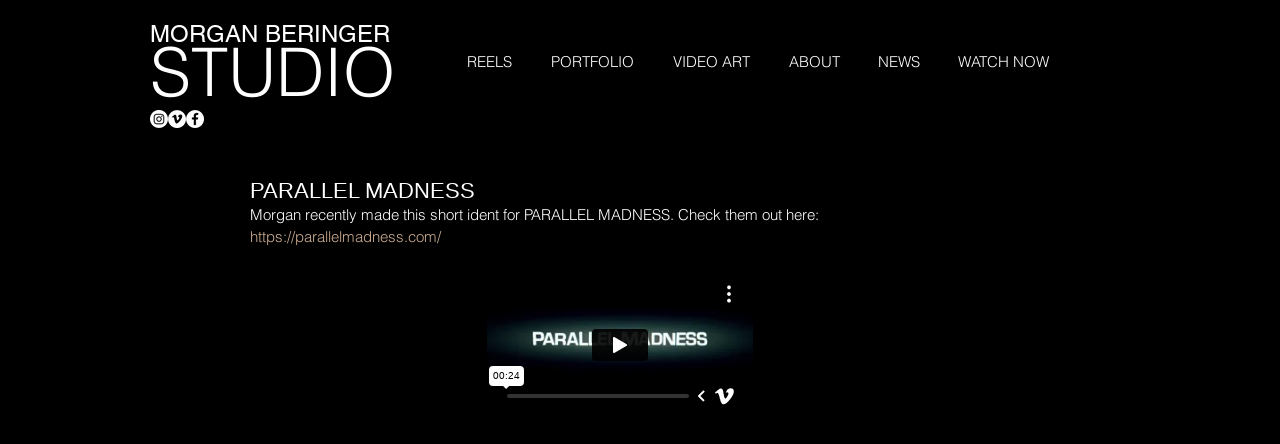

--- FILE ---
content_type: text/html; charset=UTF-8
request_url: https://player.vimeo.com/video/92133913
body_size: 6445
content:
<!DOCTYPE html>
<html lang="en">
<head>
  <meta charset="utf-8">
  <meta name="viewport" content="width=device-width,initial-scale=1,user-scalable=yes">
  
  <link rel="canonical" href="https://player.vimeo.com/video/92133913?h=8126a42167">
  <meta name="googlebot" content="noindex,indexifembedded">
  
  
  <title>Test Idents - Parallel Madness on Vimeo</title>
  <style>
      body, html, .player, .fallback {
          overflow: hidden;
          width: 100%;
          height: 100%;
          margin: 0;
          padding: 0;
      }
      .fallback {
          
              background-color: transparent;
          
      }
      .player.loading { opacity: 0; }
      .fallback iframe {
          position: fixed;
          left: 0;
          top: 0;
          width: 100%;
          height: 100%;
      }
  </style>
  <link rel="modulepreload" href="https://f.vimeocdn.com/p/4.46.25/js/player.module.js" crossorigin="anonymous">
  <link rel="modulepreload" href="https://f.vimeocdn.com/p/4.46.25/js/vendor.module.js" crossorigin="anonymous">
  <link rel="preload" href="https://f.vimeocdn.com/p/4.46.25/css/player.css" as="style">
</head>

<body>


<div class="vp-placeholder">
    <style>
        .vp-placeholder,
        .vp-placeholder-thumb,
        .vp-placeholder-thumb::before,
        .vp-placeholder-thumb::after {
            position: absolute;
            top: 0;
            bottom: 0;
            left: 0;
            right: 0;
        }
        .vp-placeholder {
            visibility: hidden;
            width: 100%;
            max-height: 100%;
            height: calc(720 / 1280 * 100vw);
            max-width: calc(1280 / 720 * 100vh);
            margin: auto;
        }
        .vp-placeholder-carousel {
            display: none;
            background-color: #000;
            position: absolute;
            left: 0;
            right: 0;
            bottom: -60px;
            height: 60px;
        }
    </style>

    

    
        <style>
            .vp-placeholder-thumb {
                overflow: hidden;
                width: 100%;
                max-height: 100%;
                margin: auto;
            }
            .vp-placeholder-thumb::before,
            .vp-placeholder-thumb::after {
                content: "";
                display: block;
                filter: blur(7px);
                margin: 0;
                background: url(https://i.vimeocdn.com/video/471764855-a419e6e3968b20b72dc956fc146a2b9d6385b2139c120998d2be75080a7bc4a7-d?mw=80&q=85) 50% 50% / contain no-repeat;
            }
            .vp-placeholder-thumb::before {
                 
                margin: -30px;
            }
        </style>
    

    <div class="vp-placeholder-thumb"></div>
    <div class="vp-placeholder-carousel"></div>
    <script>function placeholderInit(t,h,d,s,n,o){var i=t.querySelector(".vp-placeholder"),v=t.querySelector(".vp-placeholder-thumb");if(h){var p=function(){try{return window.self!==window.top}catch(a){return!0}}(),w=200,y=415,r=60;if(!p&&window.innerWidth>=w&&window.innerWidth<y){i.style.bottom=r+"px",i.style.maxHeight="calc(100vh - "+r+"px)",i.style.maxWidth="calc("+n+" / "+o+" * (100vh - "+r+"px))";var f=t.querySelector(".vp-placeholder-carousel");f.style.display="block"}}if(d){var e=new Image;e.onload=function(){var a=n/o,c=e.width/e.height;if(c<=.95*a||c>=1.05*a){var l=i.getBoundingClientRect(),g=l.right-l.left,b=l.bottom-l.top,m=window.innerWidth/g*100,x=window.innerHeight/b*100;v.style.height="calc("+e.height+" / "+e.width+" * "+m+"vw)",v.style.maxWidth="calc("+e.width+" / "+e.height+" * "+x+"vh)"}i.style.visibility="visible"},e.src=s}else i.style.visibility="visible"}
</script>
    <script>placeholderInit(document,  false ,  true , "https://i.vimeocdn.com/video/471764855-a419e6e3968b20b72dc956fc146a2b9d6385b2139c120998d2be75080a7bc4a7-d?mw=80\u0026q=85",  1280 ,  720 );</script>
</div>

<div id="player" class="player"></div>
<script>window.playerConfig = {"cdn_url":"https://f.vimeocdn.com","vimeo_api_url":"api.vimeo.com","request":{"files":{"dash":{"cdns":{"akfire_interconnect_quic":{"avc_url":"https://vod-adaptive-ak.vimeocdn.com/exp=1769408420~acl=%2F0a324f7a-9c85-40c4-9932-fe5e4a4d8941%2Fpsid%3D1443a121243566d757e00571e8c31424da2a137b0ec3e451fced417962aaad6b%2F%2A~hmac=1c494be904ea7943126c6acdeb01cf17fe60da4acb7cd17b08ec43e50b712286/0a324f7a-9c85-40c4-9932-fe5e4a4d8941/psid=1443a121243566d757e00571e8c31424da2a137b0ec3e451fced417962aaad6b/v2/playlist/av/primary/playlist.json?omit=av1-hevc\u0026pathsig=8c953e4f~QQBp2YXWvTc2GRi7DdhMUTNNRvv7mae4IRezaFcekdw\u0026r=dXM%3D\u0026rh=scdFr","origin":"gcs","url":"https://vod-adaptive-ak.vimeocdn.com/exp=1769408420~acl=%2F0a324f7a-9c85-40c4-9932-fe5e4a4d8941%2Fpsid%3D1443a121243566d757e00571e8c31424da2a137b0ec3e451fced417962aaad6b%2F%2A~hmac=1c494be904ea7943126c6acdeb01cf17fe60da4acb7cd17b08ec43e50b712286/0a324f7a-9c85-40c4-9932-fe5e4a4d8941/psid=1443a121243566d757e00571e8c31424da2a137b0ec3e451fced417962aaad6b/v2/playlist/av/primary/playlist.json?pathsig=8c953e4f~QQBp2YXWvTc2GRi7DdhMUTNNRvv7mae4IRezaFcekdw\u0026r=dXM%3D\u0026rh=scdFr"},"fastly_skyfire":{"avc_url":"https://skyfire.vimeocdn.com/1769408420-0xc51987d120d154204f3c0d9480c62ba2ffbe3f22/0a324f7a-9c85-40c4-9932-fe5e4a4d8941/psid=1443a121243566d757e00571e8c31424da2a137b0ec3e451fced417962aaad6b/v2/playlist/av/primary/playlist.json?omit=av1-hevc\u0026pathsig=8c953e4f~QQBp2YXWvTc2GRi7DdhMUTNNRvv7mae4IRezaFcekdw\u0026r=dXM%3D\u0026rh=scdFr","origin":"gcs","url":"https://skyfire.vimeocdn.com/1769408420-0xc51987d120d154204f3c0d9480c62ba2ffbe3f22/0a324f7a-9c85-40c4-9932-fe5e4a4d8941/psid=1443a121243566d757e00571e8c31424da2a137b0ec3e451fced417962aaad6b/v2/playlist/av/primary/playlist.json?pathsig=8c953e4f~QQBp2YXWvTc2GRi7DdhMUTNNRvv7mae4IRezaFcekdw\u0026r=dXM%3D\u0026rh=scdFr"}},"default_cdn":"akfire_interconnect_quic","separate_av":true,"streams":[{"profile":"112","id":"f9c7714d-62b8-4722-ada6-bacc2c1f841a","fps":25,"quality":"360p"},{"profile":"116","id":"0cbb4afa-f77f-41da-800b-3e623afa00bf","fps":25,"quality":"240p"},{"profile":"113","id":"1f34cbb7-bec4-4fdc-b9d7-39f0a79ad15f","fps":25,"quality":"720p"}],"streams_avc":[{"profile":"113","id":"1f34cbb7-bec4-4fdc-b9d7-39f0a79ad15f","fps":25,"quality":"720p"},{"profile":"112","id":"f9c7714d-62b8-4722-ada6-bacc2c1f841a","fps":25,"quality":"360p"},{"profile":"116","id":"0cbb4afa-f77f-41da-800b-3e623afa00bf","fps":25,"quality":"240p"}]},"hls":{"cdns":{"akfire_interconnect_quic":{"avc_url":"https://vod-adaptive-ak.vimeocdn.com/exp=1769408420~acl=%2F0a324f7a-9c85-40c4-9932-fe5e4a4d8941%2Fpsid%3D1443a121243566d757e00571e8c31424da2a137b0ec3e451fced417962aaad6b%2F%2A~hmac=1c494be904ea7943126c6acdeb01cf17fe60da4acb7cd17b08ec43e50b712286/0a324f7a-9c85-40c4-9932-fe5e4a4d8941/psid=1443a121243566d757e00571e8c31424da2a137b0ec3e451fced417962aaad6b/v2/playlist/av/primary/playlist.m3u8?omit=av1-hevc-opus\u0026pathsig=8c953e4f~fbg19vIHOA36wVjb66dI-1LGUCt0LNa1DB5WBHV8ow4\u0026r=dXM%3D\u0026rh=scdFr\u0026sf=fmp4","origin":"gcs","url":"https://vod-adaptive-ak.vimeocdn.com/exp=1769408420~acl=%2F0a324f7a-9c85-40c4-9932-fe5e4a4d8941%2Fpsid%3D1443a121243566d757e00571e8c31424da2a137b0ec3e451fced417962aaad6b%2F%2A~hmac=1c494be904ea7943126c6acdeb01cf17fe60da4acb7cd17b08ec43e50b712286/0a324f7a-9c85-40c4-9932-fe5e4a4d8941/psid=1443a121243566d757e00571e8c31424da2a137b0ec3e451fced417962aaad6b/v2/playlist/av/primary/playlist.m3u8?omit=opus\u0026pathsig=8c953e4f~fbg19vIHOA36wVjb66dI-1LGUCt0LNa1DB5WBHV8ow4\u0026r=dXM%3D\u0026rh=scdFr\u0026sf=fmp4"},"fastly_skyfire":{"avc_url":"https://skyfire.vimeocdn.com/1769408420-0xc51987d120d154204f3c0d9480c62ba2ffbe3f22/0a324f7a-9c85-40c4-9932-fe5e4a4d8941/psid=1443a121243566d757e00571e8c31424da2a137b0ec3e451fced417962aaad6b/v2/playlist/av/primary/playlist.m3u8?omit=av1-hevc-opus\u0026pathsig=8c953e4f~fbg19vIHOA36wVjb66dI-1LGUCt0LNa1DB5WBHV8ow4\u0026r=dXM%3D\u0026rh=scdFr\u0026sf=fmp4","origin":"gcs","url":"https://skyfire.vimeocdn.com/1769408420-0xc51987d120d154204f3c0d9480c62ba2ffbe3f22/0a324f7a-9c85-40c4-9932-fe5e4a4d8941/psid=1443a121243566d757e00571e8c31424da2a137b0ec3e451fced417962aaad6b/v2/playlist/av/primary/playlist.m3u8?omit=opus\u0026pathsig=8c953e4f~fbg19vIHOA36wVjb66dI-1LGUCt0LNa1DB5WBHV8ow4\u0026r=dXM%3D\u0026rh=scdFr\u0026sf=fmp4"}},"default_cdn":"akfire_interconnect_quic","separate_av":true},"progressive":[{"profile":"113","width":1280,"height":720,"mime":"video/mp4","fps":25,"url":"https://vod-progressive-ak.vimeocdn.com/exp=1769408420~acl=%2Fvimeo-prod-skyfire-std-us%2F01%2F3426%2F3%2F92133913%2F244858629.mp4~hmac=b545b7ce01d49e5474df3bd0aba83a9ab6b2603a1143cc161f27688ed804c4ac/vimeo-prod-skyfire-std-us/01/3426/3/92133913/244858629.mp4","cdn":"akamai_interconnect","quality":"720p","id":"1f34cbb7-bec4-4fdc-b9d7-39f0a79ad15f","origin":"gcs"},{"profile":"112","width":640,"height":360,"mime":"video/mp4","fps":25,"url":"https://vod-progressive-ak.vimeocdn.com/exp=1769408420~acl=%2Fvimeo-prod-skyfire-std-us%2F01%2F3426%2F3%2F92133913%2F244858639.mp4~hmac=54f810e55811bfd93421664877a7527b0efa54e7148bb3df66110b00b4556b63/vimeo-prod-skyfire-std-us/01/3426/3/92133913/244858639.mp4","cdn":"akamai_interconnect","quality":"360p","id":"f9c7714d-62b8-4722-ada6-bacc2c1f841a","origin":"gcs"},{"profile":"116","width":480,"height":270,"mime":"video/mp4","fps":25,"url":"https://vod-progressive-ak.vimeocdn.com/exp=1769408420~acl=%2Fvimeo-prod-skyfire-std-us%2F01%2F3426%2F3%2F92133913%2F244858633.mp4~hmac=107e09219fef4a0841252e1f429c9af1f4503be14009bd5edafd34e95a68f74c/vimeo-prod-skyfire-std-us/01/3426/3/92133913/244858633.mp4","cdn":"akamai_interconnect","quality":"240p","id":"0cbb4afa-f77f-41da-800b-3e623afa00bf","origin":"gcs"}]},"file_codecs":{"av1":[],"avc":["1f34cbb7-bec4-4fdc-b9d7-39f0a79ad15f","f9c7714d-62b8-4722-ada6-bacc2c1f841a","0cbb4afa-f77f-41da-800b-3e623afa00bf"],"hevc":{"dvh1":[],"hdr":[],"sdr":[]}},"lang":"en","referrer":"https://www.morganberinger.com/single-post/2014/07/28/parallel-madness","cookie_domain":".vimeo.com","signature":"4190112c9e70ba4c72e1f672fa098929","timestamp":1769404820,"expires":3600,"currency":"USD","session":"3108f086e536a2506bf0b7e5c13317d6f8826a201769404820","cookie":{"volume":1,"quality":null,"hd":0,"captions":null,"transcript":null,"captions_styles":{"color":null,"fontSize":null,"fontFamily":null,"fontOpacity":null,"bgOpacity":null,"windowColor":null,"windowOpacity":null,"bgColor":null,"edgeStyle":null},"audio_language":null,"audio_kind":null,"qoe_survey_vote":0},"build":{"backend":"31e9776","js":"4.46.25"},"urls":{"js":"https://f.vimeocdn.com/p/4.46.25/js/player.js","js_base":"https://f.vimeocdn.com/p/4.46.25/js","js_module":"https://f.vimeocdn.com/p/4.46.25/js/player.module.js","js_vendor_module":"https://f.vimeocdn.com/p/4.46.25/js/vendor.module.js","locales_js":{"de-DE":"https://f.vimeocdn.com/p/4.46.25/js/player.de-DE.js","en":"https://f.vimeocdn.com/p/4.46.25/js/player.js","es":"https://f.vimeocdn.com/p/4.46.25/js/player.es.js","fr-FR":"https://f.vimeocdn.com/p/4.46.25/js/player.fr-FR.js","ja-JP":"https://f.vimeocdn.com/p/4.46.25/js/player.ja-JP.js","ko-KR":"https://f.vimeocdn.com/p/4.46.25/js/player.ko-KR.js","pt-BR":"https://f.vimeocdn.com/p/4.46.25/js/player.pt-BR.js","zh-CN":"https://f.vimeocdn.com/p/4.46.25/js/player.zh-CN.js"},"ambisonics_js":"https://f.vimeocdn.com/p/external/ambisonics.min.js","barebone_js":"https://f.vimeocdn.com/p/4.46.25/js/barebone.js","chromeless_js":"https://f.vimeocdn.com/p/4.46.25/js/chromeless.js","three_js":"https://f.vimeocdn.com/p/external/three.rvimeo.min.js","vuid_js":"https://f.vimeocdn.com/js_opt/modules/utils/vuid.min.js","hive_sdk":"https://f.vimeocdn.com/p/external/hive-sdk.js","hive_interceptor":"https://f.vimeocdn.com/p/external/hive-interceptor.js","proxy":"https://player.vimeo.com/static/proxy.html","css":"https://f.vimeocdn.com/p/4.46.25/css/player.css","chromeless_css":"https://f.vimeocdn.com/p/4.46.25/css/chromeless.css","fresnel":"https://arclight.vimeo.com/add/player-stats","player_telemetry_url":"https://arclight.vimeo.com/player-events","telemetry_base":"https://lensflare.vimeo.com"},"flags":{"plays":1,"dnt":0,"autohide_controls":0,"preload_video":"metadata_on_hover","qoe_survey_forced":0,"ai_widget":0,"ecdn_delta_updates":0,"disable_mms":0,"check_clip_skipping_forward":0},"country":"US","client":{"ip":"3.17.9.236"},"ab_tests":{"cross_origin_texttracks":{"group":"variant","track":false,"data":null}},"atid":"1816565230.1769404820","ai_widget_signature":"ea427d5d9e3792353f933e6e2a890d1f9aa65111e0547c22baa6dcb3a770127f_1769408420","config_refresh_url":"https://player.vimeo.com/video/92133913/config/request?atid=1816565230.1769404820\u0026expires=3600\u0026referrer=https%3A%2F%2Fwww.morganberinger.com%2Fsingle-post%2F2014%2F07%2F28%2Fparallel-madness\u0026session=3108f086e536a2506bf0b7e5c13317d6f8826a201769404820\u0026signature=4190112c9e70ba4c72e1f672fa098929\u0026time=1769404820\u0026v=1"},"player_url":"player.vimeo.com","video":{"id":92133913,"title":"Test Idents - Parallel Madness","width":1280,"height":720,"duration":24,"url":"","share_url":"https://vimeo.com/92133913/8126a42167","embed_code":"\u003ciframe title=\"vimeo-player\" src=\"https://player.vimeo.com/video/92133913?h=8126a42167\" width=\"640\" height=\"360\" frameborder=\"0\" referrerpolicy=\"strict-origin-when-cross-origin\" allow=\"autoplay; fullscreen; picture-in-picture; clipboard-write; encrypted-media; web-share\"   allowfullscreen\u003e\u003c/iframe\u003e","default_to_hd":0,"privacy":"unlisted","embed_permission":"whitelist","thumbnail_url":"https://i.vimeocdn.com/video/471764855-a419e6e3968b20b72dc956fc146a2b9d6385b2139c120998d2be75080a7bc4a7-d","owner":{"id":781195,"name":"Morgan Beringer Studio","img":"https://i.vimeocdn.com/portrait/41434803_60x60?sig=7606e080927f586c02b433042b69c7e44f1c02a0bf18296d55a95946cf1469b7\u0026v=1\u0026region=us","img_2x":"https://i.vimeocdn.com/portrait/41434803_60x60?sig=7606e080927f586c02b433042b69c7e44f1c02a0bf18296d55a95946cf1469b7\u0026v=1\u0026region=us","url":"https://vimeo.com/morganism","account_type":"pro"},"spatial":0,"live_event":null,"version":{"current":null,"available":[{"id":604888581,"file_id":244856661,"is_current":true}]},"unlisted_hash":"8126a42167","rating":{"id":6},"fps":25,"bypass_token":"eyJ0eXAiOiJKV1QiLCJhbGciOiJIUzI1NiJ9.eyJjbGlwX2lkIjo5MjEzMzkxMywiZXhwIjoxNzY5NDA4NDYwfQ.W1hySMrUhHEDOAadf8QbwfnykVrHPhyLi6zLsTfgHxo","channel_layout":"stereo","ai":0,"locale":""},"user":{"id":0,"team_id":0,"team_origin_user_id":0,"account_type":"none","liked":0,"watch_later":0,"owner":0,"mod":0,"logged_in":0,"private_mode_enabled":0,"vimeo_api_client_token":"eyJhbGciOiJIUzI1NiIsInR5cCI6IkpXVCJ9.eyJzZXNzaW9uX2lkIjoiMzEwOGYwODZlNTM2YTI1MDZiZjBiN2U1YzEzMzE3ZDZmODgyNmEyMDE3Njk0MDQ4MjAiLCJleHAiOjE3Njk0MDg0MjAsImFwcF9pZCI6MTE4MzU5LCJzY29wZXMiOiJwdWJsaWMgc3RhdHMifQ.v9uUU6IO52nv_2_18ZXi4Bi_3Rdy7zlwnNV4sqc7Rps"},"view":1,"vimeo_url":"vimeo.com","embed":{"audio_track":"","autoplay":0,"autopause":1,"dnt":0,"editor":0,"keyboard":1,"log_plays":1,"loop":0,"muted":0,"on_site":0,"texttrack":"","transparent":1,"outro":"nothing","playsinline":1,"quality":null,"player_id":"","api":null,"app_id":"","color":"00adef","color_one":"000000","color_two":"00adef","color_three":"ffffff","color_four":"000000","context":"embed.main","settings":{"auto_pip":1,"badge":0,"byline":1,"collections":0,"color":0,"force_color_one":0,"force_color_two":0,"force_color_three":0,"force_color_four":0,"embed":1,"fullscreen":1,"like":1,"logo":1,"playbar":1,"portrait":0,"pip":1,"share":0,"spatial_compass":0,"spatial_label":0,"speed":0,"title":1,"volume":1,"watch_later":1,"watch_full_video":1,"controls":1,"airplay":1,"audio_tracks":1,"chapters":1,"chromecast":1,"cc":1,"transcript":1,"quality":1,"play_button_position":0,"ask_ai":0,"skipping_forward":1,"debug_payload_collection_policy":"default"},"create_interactive":{"has_create_interactive":false,"viddata_url":""},"min_quality":null,"max_quality":null,"initial_quality":null,"prefer_mms":1}}</script>
<script>const fullscreenSupported="exitFullscreen"in document||"webkitExitFullscreen"in document||"webkitCancelFullScreen"in document||"mozCancelFullScreen"in document||"msExitFullscreen"in document||"webkitEnterFullScreen"in document.createElement("video");var isIE=checkIE(window.navigator.userAgent),incompatibleBrowser=!fullscreenSupported||isIE;window.noModuleLoading=!1,window.dynamicImportSupported=!1,window.cssLayersSupported=typeof CSSLayerBlockRule<"u",window.isInIFrame=function(){try{return window.self!==window.top}catch(e){return!0}}(),!window.isInIFrame&&/twitter/i.test(navigator.userAgent)&&window.playerConfig.video.url&&(window.location=window.playerConfig.video.url),window.playerConfig.request.lang&&document.documentElement.setAttribute("lang",window.playerConfig.request.lang),window.loadScript=function(e){var n=document.getElementsByTagName("script")[0];n&&n.parentNode?n.parentNode.insertBefore(e,n):document.head.appendChild(e)},window.loadVUID=function(){if(!window.playerConfig.request.flags.dnt&&!window.playerConfig.embed.dnt){window._vuid=[["pid",window.playerConfig.request.session]];var e=document.createElement("script");e.async=!0,e.src=window.playerConfig.request.urls.vuid_js,window.loadScript(e)}},window.loadCSS=function(e,n){var i={cssDone:!1,startTime:new Date().getTime(),link:e.createElement("link")};return i.link.rel="stylesheet",i.link.href=n,e.getElementsByTagName("head")[0].appendChild(i.link),i.link.onload=function(){i.cssDone=!0},i},window.loadLegacyJS=function(e,n){if(incompatibleBrowser){var i=e.querySelector(".vp-placeholder");i&&i.parentNode&&i.parentNode.removeChild(i);let a=`/video/${window.playerConfig.video.id}/fallback`;window.playerConfig.request.referrer&&(a+=`?referrer=${window.playerConfig.request.referrer}`),n.innerHTML=`<div class="fallback"><iframe title="unsupported message" src="${a}" frameborder="0"></iframe></div>`}else{n.className="player loading";var t=window.loadCSS(e,window.playerConfig.request.urls.css),r=e.createElement("script"),o=!1;r.src=window.playerConfig.request.urls.js,window.loadScript(r),r["onreadystatechange"in r?"onreadystatechange":"onload"]=function(){!o&&(!this.readyState||this.readyState==="loaded"||this.readyState==="complete")&&(o=!0,playerObject=new VimeoPlayer(n,window.playerConfig,t.cssDone||{link:t.link,startTime:t.startTime}))},window.loadVUID()}};function checkIE(e){e=e&&e.toLowerCase?e.toLowerCase():"";function n(r){return r=r.toLowerCase(),new RegExp(r).test(e);return browserRegEx}var i=n("msie")?parseFloat(e.replace(/^.*msie (\d+).*$/,"$1")):!1,t=n("trident")?parseFloat(e.replace(/^.*trident\/(\d+)\.(\d+).*$/,"$1.$2"))+4:!1;return i||t}
</script>
<script nomodule>
  window.noModuleLoading = true;
  var playerEl = document.getElementById('player');
  window.loadLegacyJS(document, playerEl);
</script>
<script type="module">try{import("").catch(()=>{})}catch(t){}window.dynamicImportSupported=!0;
</script>
<script type="module">if(!window.dynamicImportSupported||!window.cssLayersSupported){if(!window.noModuleLoading){window.noModuleLoading=!0;var playerEl=document.getElementById("player");window.loadLegacyJS(document,playerEl)}var moduleScriptLoader=document.getElementById("js-module-block");moduleScriptLoader&&moduleScriptLoader.parentElement.removeChild(moduleScriptLoader)}
</script>
<script type="module" id="js-module-block">if(!window.noModuleLoading&&window.dynamicImportSupported&&window.cssLayersSupported){const n=document.getElementById("player"),e=window.loadCSS(document,window.playerConfig.request.urls.css);import(window.playerConfig.request.urls.js_module).then(function(o){new o.VimeoPlayer(n,window.playerConfig,e.cssDone||{link:e.link,startTime:e.startTime}),window.loadVUID()}).catch(function(o){throw/TypeError:[A-z ]+import[A-z ]+module/gi.test(o)&&window.loadLegacyJS(document,n),o})}
</script>

<script type="application/ld+json">{"embedUrl":"https://player.vimeo.com/video/92133913?h=8126a42167","thumbnailUrl":"https://i.vimeocdn.com/video/471764855-a419e6e3968b20b72dc956fc146a2b9d6385b2139c120998d2be75080a7bc4a7-d?f=webp","name":"Test Idents - Parallel Madness","description":"This is \"Test Idents - Parallel Madness\" by \"Morgan Beringer Studio\" on Vimeo, the home for high quality videos and the people who love them.","duration":"PT24S","uploadDate":"2014-04-16T08:09:22-04:00","@context":"https://schema.org/","@type":"VideoObject"}</script>

</body>
</html>
